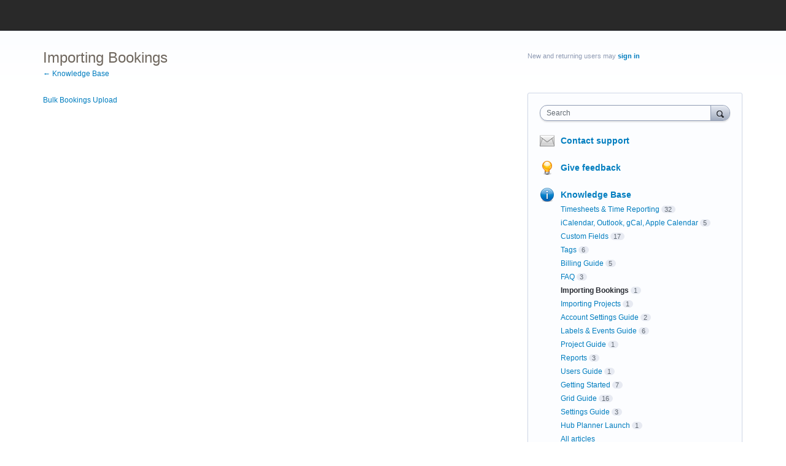

--- FILE ---
content_type: application/javascript; charset=utf-8
request_url: https://by2.uservoice.com/t2/168306/portal/track.js?_=1768612504944&s=0&c=__uvSessionData0
body_size: -20
content:
__uvSessionData0({"uvts":"4095b31b-a556-4110-4a1c-eef759c6dd62"});